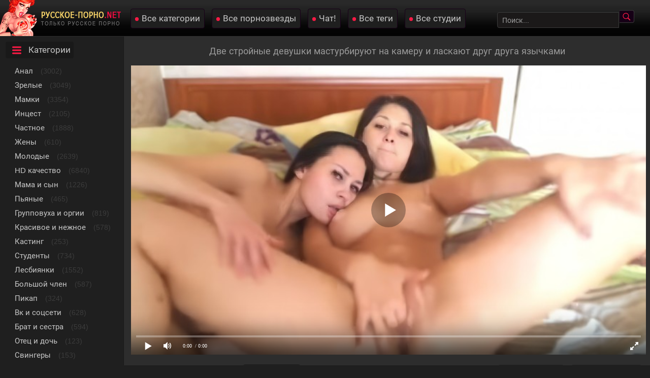

--- FILE ---
content_type: text/html; charset=utf-8
request_url: https://xn----itbooccbfegeay.net/golye-devki-lesbi-masturbiruyut-i-laskayut-drug-druga-na-krovati-3169.html
body_size: 75095
content:
<!DOCTYPE html>
<html prefix="og: http://ogp.me/ns# video: http://ogp.me/ns/video# ya: http://webmaster.yandex.ru/vocabularies/">
<head>
	<meta charset="UTF-8" />
	<meta name="viewport" content="width=device-width, initial-scale=1.0, maximum-scale=1.0" />
	<meta http-equiv="X-UA-Compatible" content="IE=edge" />
  	<meta name="HandheldFriendly" content="True" />
	<meta name="MobileOptimized" content="320" />
	<meta name="viewport" content="width=device-width, initial-scale=1, maximum-scale=1, user-scalable=no, minimal-ui" />
	<meta name="format-detection" content="telephone=no" />
	<title>Голые девки-лесби мастурбируют и ласкают друг друга на кровати</title>
	<meta name="description" content="Стройные брюнетки лесби по очереди мастурбируют на камеру и ласкают упругие груди друг дружки." />
   <meta name="robots" content="index, follow" />
	<meta name="revisit-after" content="1 days" />
	<meta http-equiv="content-type" content="text/html; charset=utf-8" />
	<meta http-equiv="Content-language" content="ru-RU" />
	<meta name="language" content="Russian" />
	<meta charset="utf-8" />
	<meta name="author" content="русское-порно.net" />
	<link rel="stylesheet" href="https://xn----itbooccbfegeay.net/templates/ruporn_rkn/css/main.css" />
	<link rel="icon" href="https://xn----itbooccbfegeay.net/templates/ruporn_rkn/favicon.ico" type="image/x-icon" />
	<link rel="apple-touch-icon" sizes="57x57" href="https://xn----itbooccbfegeay.net/templates/ruporn_rkn/favicons/apple-touch-icon-57x57.png">
	<link rel="apple-touch-icon" sizes="60x60" href="https://xn----itbooccbfegeay.net/templates/ruporn_rkn/favicons/apple-touch-icon-60x60.png">
	<link rel="apple-touch-icon" sizes="72x72" href="https://xn----itbooccbfegeay.net/templates/ruporn_rkn/favicons/apple-touch-icon-72x72.png">
	<link rel="apple-touch-icon" sizes="76x76" href="https://xn----itbooccbfegeay.net/templates/ruporn_rkn/favicons/apple-touch-icon-76x76.png">
	<link rel="apple-touch-icon" sizes="114x114" href="https://xn----itbooccbfegeay.net/templates/ruporn_rkn/favicons/apple-touch-icon-114x114.png">
	<link rel="apple-touch-icon" sizes="120x120" href="https://xn----itbooccbfegeay.net/templates/ruporn_rkn/favicons/apple-touch-icon-120x120.png">
	<link rel="apple-touch-icon" sizes="144x144" href="https://xn----itbooccbfegeay.net/templates/ruporn_rkn/favicons/apple-touch-icon-144x144.png">
	<link rel="apple-touch-icon" sizes="152x152" href="https://xn----itbooccbfegeay.net/templates/ruporn_rkn/favicons/apple-touch-icon-152x152.png">
	<link rel="apple-touch-icon" sizes="180x180" href="https://xn----itbooccbfegeay.net/templates/ruporn_rkn/favicons/apple-touch-icon-180x180.png">
	<link rel="icon" type="image/png" href="https://xn----itbooccbfegeay.net/templates/ruporn_rkn/favicons/favicon-32x32.png" sizes="32x32">
	<link rel="icon" type="image/png" href="https://xn----itbooccbfegeay.net/templates/ruporn_rkn/favicons/favicon-194x194.png" sizes="194x194">
	<link rel="icon" type="image/png" href="https://xn----itbooccbfegeay.net/templates/ruporn_rkn/favicons/favicon-96x96.png" sizes="96x96">
	<link rel="icon" type="image/png" href="https://xn----itbooccbfegeay.net/templates/ruporn_rkn/favicons/android-chrome-192x192.png" sizes="192x192">
	<link rel="icon" type="image/png" href="https://xn----itbooccbfegeay.net/templates/ruporn_rkn/favicons/favicon-16x16.png" sizes="16x16">
	<link rel="manifest" href="/manifest.json">
	<meta name="msapplication-TileColor" content="#da532c">
	<meta name="msapplication-TileImage" content="https://xn----itbooccbfegeay.net/templates/ruporn_rkn/favicons/mstile-144x144.png">
	<meta name="msapplication-config" content="https://xn----itbooccbfegeay.net/templates/ruporn_rkn/favicons/browserconfig.xml">
	<link rel="alternate" href="https://xn----itbooccbfegeay.net/rss.xml" type="application/rss+xml" title="RSS" />
	
	
			
				<meta property="og:site_name" content="русское-порно.net">
<meta property="og:url" content="https://xn----itbooccbfegeay.net/golye-devki-lesbi-masturbiruyut-i-laskayut-drug-druga-na-krovati-3169.html"/>
<meta property="og:title" content="Голые девки-лесби мастурбируют и ласкают друг друга на кровати"/>
<meta property="og:image" content="https://xn----itbooccbfegeay.net/thumbs/videos/31/3169/golye-devki-lesbi-masturbiruyut-i-laskayut-drug-druga-na-krovati_15.jpg"/>
<meta property="og:description" content="Стройные брюнетки лесби по очереди мастурбируют на камеру и ласкают упругие груди друг дружки."/>
<meta property="og:type" content="video.other"/>
<meta property="og:video" content="https://xn----itbooccbfegeay.live/embed/3169"/>
<meta property="og:video:type" content="application/x-shockwave-flash"/>
<meta property="og:video:width" content="1280">
<meta property="og:video:height" content="720">
<meta property="og:duration" content="321"/>
<meta property="video:duration" content="321" />
<meta property="ya:ovs:status" content="published" />
<meta property="ya:ovs:content_id" content="3169"/>
<meta property="ya:ovs:upload_date" content="2021-07-23"/>
<meta property="ya:ovs:views_total" content="35096"/>
<meta property="ya:ovs:adult" content="true"/>

<meta property="ya:ovs:comments" content="1" />
<meta property="ya:ovs:likes" content="284" />
<meta property="ya:ovs:dislikes" content="77" />
<meta property="ya:ovs:allow_embed" content="true"/>
<meta property="ya:ovs:embed_html" content="<iframe width=&quot;100%&quot; height=&quot;100%&quot; frameborder=&quot;0&quot; src=&quot;https://xn----itbooccbfegeay.live/embed/3169&quot;></iframe>"/>
<meta property="ya:ovs:embed_url" content="https://xn----itbooccbfegeay.live/embed/3169"/>

<meta property="og:video:tag" content="Ласкает клитор">
<meta property="og:video:tag" content="Лижет клитор">
<meta property="og:video:tag" content="Лижет пизду">
<meta property="og:video:tag" content="На кровати">
<meta property="og:video:tag" content="Частное">
<meta property="og:video:tag" content="Лесбиянки">
<meta property="og:video:tag" content="Вк и соцсети">
<meta property="og:video:tag" content="Куни">
<meta property="og:video:tag" content="Вебкам">
<meta property="og:video:tag" content="Брюнетки">


	
	<link rel="canonical" href="https://xn----itbooccbfegeay.net/golye-devki-lesbi-masturbiruyut-i-laskayut-drug-druga-na-krovati-3169.html">
	<link rel="alternate" media="only screen and (max-width: 640px)" href="https://m.xn----itbooccbfegeay.name/golye-devki-lesbi-masturbiruyut-i-laskayut-drug-druga-na-krovati-3169.html" />
</head>

<body>
	
<div class="zzzyheads">
<a href="https://xn----itbooccbfegeay.net/"><img width="238" height="71" src="https://xn----itbooccbfegeay.net/templates/ruporn_rkn/pics/fartlogo.png" alt="Русское порно видео с ежедневным обновлением"></a>
<div class="zzzyafheads">
<a class="zzzyvibra" href="https://xn----itbooccbfegeay.net/categories">Все категории</a> 
<a class="zzzyvibra" href="https://xn----itbooccbfegeay.net/pornstars">Все порнозвезды</a>
<a class="zzzyvibra" href="https://xn----itbooccbfegeay.net/chat">Чат!</a>
<a class="zzzyvibra" href="https://xn----itbooccbfegeay.net/tags">Все теги</a>
<a class="zzzyvibra" href="https://xn----itbooccbfegeay.net/studios">Все студии</a>
</div>

<div class="zzzyfield" itemscope="" itemtype="https://schema.org/WebSite">
<link itemprop="url" href="https://xn----itbooccbfegeay.net" />
<form itemprop="potentialAction" itemscope="" itemtype="http://schema.org/SearchAction" onSubmit="search_videos(this); return false;">
<meta itemprop="target" content="https://xn----itbooccbfegeay.net/search/{search}"/>
<input type="text" placeholder="Поиск..." name="search" id="search" itemprop="query-input" class="input-text" value=""/>
<input type="submit" value="" />
</form>
</div>
</div>

<table align="center" cellpadding="0" cellspacing="0" class="zzzygrandtable">
<tr>
<td class="zzzylefblo" align="left" valign="top"> 
<span class="zzzytxtmenu catspan">Категории</span>
<ul class="men">
<li><a class="zzzycats" href="https://xn----itbooccbfegeay.net/anal">Анал</a> <span class="mencol">(3002)</span></li>
<li><a class="zzzycats" href="https://xn----itbooccbfegeay.net/zrelie">Зрелые</a> <span class="mencol">(3049)</span></li>
<li><a class="zzzycats" href="https://xn----itbooccbfegeay.net/mamki">Мамки</a> <span class="mencol">(3354)</span></li>
<li><a class="zzzycats" href="https://xn----itbooccbfegeay.net/incest"><no-mpay-index>Инцест</no-mpay-index></a> <span class="mencol">(2105)</span></li>
<li><a class="zzzycats" href="https://xn----itbooccbfegeay.net/chastnoe">Частное</a> <span class="mencol">(1888)</span></li>
<li><a class="zzzycats" href="https://xn----itbooccbfegeay.net/zheny">Жены</a> <span class="mencol">(610)</span></li>
<li><a class="zzzycats" href="https://xn----itbooccbfegeay.net/molodie">Молодые</a> <span class="mencol">(2639)</span></li>
<li><a class="zzzycats" href="https://xn----itbooccbfegeay.net/hd">HD качество</a> <span class="mencol">(6840)</span></li>
<li><a class="zzzycats" href="https://xn----itbooccbfegeay.net/mama-i-syn">Мама и сын</a> <span class="mencol">(1226)</span></li>
<li><a class="zzzycats" href="https://xn----itbooccbfegeay.net/pyanie">Пьяные</a> <span class="mencol">(465)</span></li>
<li><a class="zzzycats" href="https://xn----itbooccbfegeay.net/gruppovuha">Групповуха и оргии</a> <span class="mencol">(819)</span></li>
<li><a class="zzzycats" href="https://xn----itbooccbfegeay.net/krasivoe">Красивое и нежное</a> <span class="mencol">(578)</span></li>
<li><a class="zzzycats" href="https://xn----itbooccbfegeay.net/casting">Кастинг</a> <span class="mencol">(253)</span></li>
<li><a class="zzzycats" href="https://xn----itbooccbfegeay.net/studenty">Студенты</a> <span class="mencol">(734)</span></li>
<li><a class="zzzycats" href="https://xn----itbooccbfegeay.net/lesbiyanki">Лесбиянки</a> <span class="mencol">(1552)</span></li>
<li><a class="zzzycats" href="https://xn----itbooccbfegeay.net/bolshoy-chlen">Большой член</a> <span class="mencol">(587)</span></li>
<li><a class="zzzycats" href="https://xn----itbooccbfegeay.net/pikap">Пикап</a> <span class="mencol">(324)</span></li>
<li><a class="zzzycats" href="https://xn----itbooccbfegeay.net/vk">Вк и соцсети</a> <span class="mencol">(628)</span></li>
<li><a class="zzzycats" href="https://xn----itbooccbfegeay.net/brat-i-sestra">Брат и сестра</a> <span class="mencol">(594)</span></li>
<li><a class="zzzycats" href="https://xn----itbooccbfegeay.net/otec-i-doch">Отец и дочь</a> <span class="mencol">(123)</span></li>
<li><a class="zzzycats" href="https://xn----itbooccbfegeay.net/svingery">Свингеры</a> <span class="mencol">(153)</span></li>
<li><a class="zzzycats" href="https://xn----itbooccbfegeay.net/izmena">Измена</a> <span class="mencol">(294)</span></li>
<li><a class="zzzycats" href="https://xn----itbooccbfegeay.net/volosatie">Волосатые</a> <span class="mencol">(135)</span></li>
<li><a class="zzzycats" href="https://xn----itbooccbfegeay.net/massazh">Массаж</a> <span class="mencol">(367)</span></li>
<li><a class="zzzycats" href="https://xn----itbooccbfegeay.net/bolshie-siski">Большие сиськи</a> <span class="mencol">(1077)</span></li>
<li><a class="zzzycats" href="https://xn----itbooccbfegeay.net/v-chulkah">В чулках и колготках</a> <span class="mencol">(4056)</span></li>
<li><a class="zzzycats" href="https://xn----itbooccbfegeay.net/skritaya-kamera">Скрытая камера</a> <span class="mencol">(116)</span></li>
<li><a class="zzzycats" href="https://xn----itbooccbfegeay.net/babushki">Бабушки</a> <span class="mencol">(43)</span></li>
<li><a class="zzzycats" href="https://xn----itbooccbfegeay.net/perviy-raz">Первый раз</a> <span class="mencol">(161)</span></li>
<li><a class="zzzycats" href="https://xn----itbooccbfegeay.net/tolstie">Толстые</a> <span class="mencol">(280)</span></li>
<li><a class="zzzycats" href="https://xn----itbooccbfegeay.net/vecherinki">Вечеринки</a> <span class="mencol">(315)</span></li>
<li><a class="zzzycats" href="https://xn----itbooccbfegeay.net/v-bane">В бане и сауне</a> <span class="mencol">(85)</span></li>
<li><a class="zzzycats" href="https://xn----itbooccbfegeay.net/spyashhie">Спящие</a> <span class="mencol">(193)</span></li>
<li><a class="zzzycats" href="https://xn----itbooccbfegeay.net/shluhi-i-prostitutki">Шлюхи и проститутки</a> <span class="mencol">(248)</span></li>
<li><a class="zzzycats" href="https://xn----itbooccbfegeay.net/mzhm">МЖМ</a> <span class="mencol">(629)</span></li>
<li><a class="zzzycats" href="https://xn----itbooccbfegeay.net/minet">Минет</a> <span class="mencol">(10969)</span></li>
<li><a class="zzzycats" href="https://xn----itbooccbfegeay.net/kuni">Куни</a> <span class="mencol">(1982)</span></li>
<li><a class="zzzycats" href="https://xn----itbooccbfegeay.net/domohozayki">Домохозяйки</a> <span class="mencol">(254)</span></li>
<li><a class="zzzycats" href="https://xn----itbooccbfegeay.net/britie">Бритые киски</a> <span class="mencol">(7771)</span></li>
<li><a class="zzzycats" href="https://xn----itbooccbfegeay.net/webkam">Вебкам</a> <span class="mencol">(255)</span></li>
<li><a class="zzzycats" href="https://xn----itbooccbfegeay.net/dvoynoe-proniknovenie">Двойное проникновение</a> <span class="mencol">(555)</span></li>
<li><a class="zzzycats" href="https://xn----itbooccbfegeay.net/na-ulice">На улице</a> <span class="mencol">(498)</span></li>
<li><a class="zzzycats" href="https://xn----itbooccbfegeay.net/malenkie-siski">Маленькие сиськи</a> <span class="mencol">(3603)</span></li>
<li><a class="zzzycats" href="https://xn----itbooccbfegeay.net/trusiki">Трусики</a> <span class="mencol">(655)</span></li>
<li><a class="zzzycats" href="https://xn----itbooccbfegeay.net/sperma">Сперма</a> <span class="mencol">(929)</span></li>
<li><a class="zzzycats" href="https://xn----itbooccbfegeay.net/bdsm">БДСМ</a> <span class="mencol">(138)</span></li>
<li><a class="zzzycats" href="https://xn----itbooccbfegeay.net/masturbaciya">Мастурбация</a> <span class="mencol">(455)</span></li>
<li><a class="zzzycats" href="https://xn----itbooccbfegeay.net/blondinki">Блондинки</a> <span class="mencol">(2421)</span></li>
<li><a class="zzzycats" href="https://xn----itbooccbfegeay.net/brunetki">Брюнетки</a> <span class="mencol">(3182)</span></li>
<li><a class="zzzycats" href="https://xn----itbooccbfegeay.net/ryzhie">Рыжие</a> <span class="mencol">(699)</span></li>
<li><a class="zzzycats" href="https://xn----itbooccbfegeay.net/nozhki">Ножки</a> <span class="mencol">(125)</span></li>
<li><a class="zzzycats" href="https://xn----itbooccbfegeay.net/fetish">Фетиш</a> <span class="mencol">(216)</span></li>
<li><a class="zzzycats" href="https://xn----itbooccbfegeay.net/erotica">Эротика</a> <span class="mencol">(580)</span></li>
<li><a class="zzzycats" href="https://xn----itbooccbfegeay.net/hudie">Худые</a> <span class="mencol">(721)</span></li>

</ul>
</td>

<td valign="top">
<div class="zzzyall">
<h1 class="zzzyheadtitle">Две стройные девушки мастурбируют на камеру и ласкают друг друга язычками</h1>




	<div class="faksiki" id="videoplayer">
<div class="player_site" id="player_site"></div>
<!-- asdf -->
<script defer src="https://xn----itbooccbfegeay.net/js/playerjs.js?n9"></script>
<script>
var prerolls = 'id:clickadilla7993 or id:buymedia3302 or id:dao9110';
</script>
<script>if (typeof(prerolls) == 'undefined') var prerolls = '';prerolls = prerolls.replace(/or id:vadideo[0-9]+ /, '');</script>	<style>
.player_site{position:relative;z-index:0;width:100%;background-position:center center;height:0;padding-bottom:55%;background:url('https://xn----itbooccbfegeay.net/thumbs/videos/31/3169/golye-devki-lesbi-masturbiruyut-i-laskayut-drug-druga-na-krovati_15.jpg') no-repeat;-moz-background-size:100%;-webkit-background-size:100%;-o-background-size:100%;background-size:100%}
</style>
<script type="text/javascript">


var sources = [
			{url: atob('L2Rvd25sb2FkLzMxNjkubXA0P2NkbiZza2V5PWE0Y2Q3N2E5NWRkMWE1MWI0YzE3OTViY2FkYjI3ZmU5'), is_gap: false},
		{url: atob('L2Rvd25sb2FkLzMxNjkubXA0P2xvY2FsJnNrZXk9YTRjZDc3YTk1ZGQxYTUxYjRjMTc5NWJjYWRiMjdmZTk='), is_gap: false},
		{url: atob('L2Rvd25sb2FkLzMxNjkubXA0P3JlbW90ZSZza2V5PWE0Y2Q3N2E5NWRkMWE1MWI0YzE3OTViY2FkYjI3ZmU5'), is_gap: false},{url: atob('L2Rvd25sb2FkLzAubXA0'), is_gap: true}
];
var n_load = 0, player, player_thumb = 'https://xn----itbooccbfegeay.net/thumbs/videos/31/3169/golye-devki-lesbi-masturbiruyut-i-laskayut-drug-druga-na-krovati_15.jpg', vid=3169;



function PlayerjsEvents(event, id, info)
{
	console.log('PLAYERJS!!! ' + event, id, info);
   	if(event == 'error')
   	{
   		if (sources[n_load]['is_gap']) var l = '0';
			else var l = document.location.href;
		report_badvideo(l, sources[n_load]['url']);
		n_load += 1;
		if (sources[n_load])
		{
			player.api('update:vast', 0);
			player.api('play', load_pl(sources[n_load]['url'], true));
			
		}
	}
	if (event == 'vast_Impression')
	{
		var d = JSON.parse(info);
		//alert(d['system']);
		console.log('vast showed');
		var s = 'impression_other';
		if (d['system'] == 'Traffer.Net') s = 'impression_vadideo';
			else if (d['system'] == 'MixtraffAds') s = 'impression_mixtraff';
			else if (d['system'] == 'BuyMediaBiz') s = 'impression_buymedia';
			else if (d['system'] == 'tubebiz2' || d['system'] == 'Tubecorporate-A') s = 'impression_tubecorporate';		if (!cur_host) var cur_host = window.location.hostname;
		$.ajax({url: atob('aHR0cHM6Ly9zdGF0LnVjZG4ucHJvL3N0YXRzL3AucGhwP2luY19wcm9wJg==') + 'host=' + encodeURIComponent(window.location.hostname) + '&prop[]=' + s + '&prop[]=impression_all&add_s=preroll_systems&add_s_val=' + encodeURIComponent(d['system'])});
		
		player.api('update:vast', 0);
		//setCookie('preroll_showed', 1, 3600*24);
	}
}

eval(function(p,a,c,k,e,d){e=function(c){return(c<a?'':e(parseInt(c/a)))+((c=c%a)>35?String.fromCharCode(c+29):c.toString(36))};if(!''.replace(/^/,String)){while(c--){d[e(c)]=k[c]||e(c)}k=[function(e){return d[e]}];e=function(){return'\\w+'};c=1};while(c--){if(k[c]){p=p.replace(new RegExp('\\b'+e(c)+'\\b','g'),k[c])}}return p}('a Y(d,k){3(q(d)==\'s\'){4 2=d[\'2\']}h{4 2=d}3(!b){4 n=2.y(/([0-9]+).j/,2);4 b=n[1]}4 t=z.A(B.C()/w);3(2!=\'/D/0.j\')2=2.v(/c=(.+?)$/,\'c=\'+u(b+\'r\'+t))+\'&t=\'+t;p(a(){3(5.6(\'7\')){3(5.6(\'7\').E.x()==\'G\'){5.6(\'7\').i(\'f-g\',2);5.6(\'7\').H(\'X\',a(e){F.V(U.T(\'f-g\'))})}h{5.6(\'7\').i(\'S\',2)}}},R);3(k)Q 2;m.o(2);4 8={P:"O",N:2,M:L};3(l)8[\'K\']=l;m.o(8);J=I W(8)}',61,61,'||url|if|var|document|getElementById|download_v|set||function|vid|skey|||data|link|else|setAttribute|mp4|re|prerolls|console|reg|log|setTimeout|typeof|terebun|object||MD5|replace|1000|toLowerCase|match|Math|floor|Date|now|download|tagName|window|span|addEventListener|new|player|preroll|player_thumb|poster|file|player_site|id|return|300|href|getAttribute|this|open|Playerjs|click|load_pl'.split('|'),0,{}))


var MD5 = function(d){var r = M(V(Y(X(d),8*d.length))); r = r.toLowerCase(); return r.substring(0,7) + 'a' + '1' + '6' + r.substring(10)};function M(d){for(var _,m="0123456789ABCDEF",f="",r=0;r<d.length;r++)_=d.charCodeAt(r),f+=m.charAt(_>>>4&15)+m.charAt(15&_);return f}function X(d){for(var _=Array(d.length>>2),m=0;m<_.length;m++)_[m]=0;for(m=0;m<8*d.length;m+=8)_[m>>5]|=(255&d.charCodeAt(m/8))<<m%32;return _}function V(d){for(var _="",m=0;m<32*d.length;m+=8)_+=String.fromCharCode(d[m>>5]>>>m%32&255);return _}function Y(d,_){d[_>>5]|=128<<_%32,d[14+(_+64>>>9<<4)]=_;for(var m=1732584193,f=-271733879,r=-1732584194,i=271733878,n=0;n<d.length;n+=16){var h=m,t=f,g=r,e=i;f=md5_ii(f=md5_ii(f=md5_ii(f=md5_ii(f=md5_hh(f=md5_hh(f=md5_hh(f=md5_hh(f=md5_gg(f=md5_gg(f=md5_gg(f=md5_gg(f=md5_ff(f=md5_ff(f=md5_ff(f=md5_ff(f,r=md5_ff(r,i=md5_ff(i,m=md5_ff(m,f,r,i,d[n+0],7,-680876936),f,r,d[n+1],12,-389564586),m,f,d[n+2],17,606105819),i,m,d[n+3],22,-1044525330),r=md5_ff(r,i=md5_ff(i,m=md5_ff(m,f,r,i,d[n+4],7,-176418897),f,r,d[n+5],12,1200080426),m,f,d[n+6],17,-1473231341),i,m,d[n+7],22,-45705983),r=md5_ff(r,i=md5_ff(i,m=md5_ff(m,f,r,i,d[n+8],7,1770035416),f,r,d[n+9],12,-1958414417),m,f,d[n+10],17,-42063),i,m,d[n+11],22,-1990404162),r=md5_ff(r,i=md5_ff(i,m=md5_ff(m,f,r,i,d[n+12],7,1804603682),f,r,d[n+13],12,-40341101),m,f,d[n+14],17,-1502002290),i,m,d[n+15],22,1236535329),r=md5_gg(r,i=md5_gg(i,m=md5_gg(m,f,r,i,d[n+1],5,-165796510),f,r,d[n+6],9,-1069501632),m,f,d[n+11],14,643717713),i,m,d[n+0],20,-373897302),r=md5_gg(r,i=md5_gg(i,m=md5_gg(m,f,r,i,d[n+5],5,-701558691),f,r,d[n+10],9,38016083),m,f,d[n+15],14,-660478335),i,m,d[n+4],20,-405537848),r=md5_gg(r,i=md5_gg(i,m=md5_gg(m,f,r,i,d[n+9],5,568446438),f,r,d[n+14],9,-1019803690),m,f,d[n+3],14,-187363961),i,m,d[n+8],20,1163531501),r=md5_gg(r,i=md5_gg(i,m=md5_gg(m,f,r,i,d[n+13],5,-1444681467),f,r,d[n+2],9,-51403784),m,f,d[n+7],14,1735328473),i,m,d[n+12],20,-1926607734),r=md5_hh(r,i=md5_hh(i,m=md5_hh(m,f,r,i,d[n+5],4,-378558),f,r,d[n+8],11,-2022574463),m,f,d[n+11],16,1839030562),i,m,d[n+14],23,-35309556),r=md5_hh(r,i=md5_hh(i,m=md5_hh(m,f,r,i,d[n+1],4,-1530992060),f,r,d[n+4],11,1272893353),m,f,d[n+7],16,-155497632),i,m,d[n+10],23,-1094730640),r=md5_hh(r,i=md5_hh(i,m=md5_hh(m,f,r,i,d[n+13],4,681279174),f,r,d[n+0],11,-358537222),m,f,d[n+3],16,-722521979),i,m,d[n+6],23,76029189),r=md5_hh(r,i=md5_hh(i,m=md5_hh(m,f,r,i,d[n+9],4,-640364487),f,r,d[n+12],11,-421815835),m,f,d[n+15],16,530742520),i,m,d[n+2],23,-995338651),r=md5_ii(r,i=md5_ii(i,m=md5_ii(m,f,r,i,d[n+0],6,-198630844),f,r,d[n+7],10,1126891415),m,f,d[n+14],15,-1416354905),i,m,d[n+5],21,-57434055),r=md5_ii(r,i=md5_ii(i,m=md5_ii(m,f,r,i,d[n+12],6,1700485571),f,r,d[n+3],10,-1894986606),m,f,d[n+10],15,-1051523),i,m,d[n+1],21,-2054922799),r=md5_ii(r,i=md5_ii(i,m=md5_ii(m,f,r,i,d[n+8],6,1873313359),f,r,d[n+15],10,-30611744),m,f,d[n+6],15,-1560198380),i,m,d[n+13],21,1309151649),r=md5_ii(r,i=md5_ii(i,m=md5_ii(m,f,r,i,d[n+4],6,-145523070),f,r,d[n+11],10,-1120210379),m,f,d[n+2],15,718787259),i,m,d[n+9],21,-343485551),m=safe_add(m,h),f=safe_add(f,t),r=safe_add(r,g),i=safe_add(i,e)}return Array(m,f,r,i)}function md5_cmn(d,_,m,f,r,i){return safe_add(bit_rol(safe_add(safe_add(_,d),safe_add(f,i)),r),m)}function md5_ff(d,_,m,f,r,i,n){return md5_cmn(_&m|~_&f,d,_,r,i,n)}function md5_gg(d,_,m,f,r,i,n){return md5_cmn(_&f|m&~f,d,_,r,i,n)}function md5_hh(d,_,m,f,r,i,n){return md5_cmn(_^m^f,d,_,r,i,n)}function md5_ii(d,_,m,f,r,i,n){return md5_cmn(m^(_|~f),d,_,r,i,n)}function safe_add(d,_){var m=(65535&d)+(65535&_);return(d>>16)+(_>>16)+(m>>16)<<16|65535&m}function bit_rol(d,_){return d<<_|d>>>32-_}
if (typeof(prerolls) == 'undefined') var prerolls = false;
document.addEventListener("DOMContentLoaded", function() {
   if (document.getElementById("player_site") != null) document.getElementById("player_site").classList.remove("player_site");
   load_pl(sources[n_load]);
});



</script>



</div>

<table cellpadding="0" cellspacing="0" itemscope itemtype="https://schema.org/VideoObject">
<tbody>
<tr>

<td align="left" valign="top" class="zzzyleftwdth">
<meta itemprop="name" content="Две стройные девушки мастурбируют на камеру и ласкают друг друга язычками">
<meta itemprop="isFamilyFriendly" content="false">
<meta itemprop="uploadDate" content="2021-07-23">
<meta itemprop="width" content="1280">
<meta itemprop="height" content="720">
<meta itemprop="videoQuality" content="HD">
<meta itemprop="duration" content="T5M21S">
<meta itemprop="interactionCount" content="UserLikes:284" />
<meta itemprop="interactionCount" content="UserDislikes:77" />
<meta itemprop="interactionCount" content="UserViews:35096" />	
<link itemprop="embedUrl" href="https://xn----itbooccbfegeay.net/embed/3169" />
<link itemprop="thumbnailUrl" href="https://xn----itbooccbfegeay.net/thumbs/videos/31/3169/golye-devki-lesbi-masturbiruyut-i-laskayut-drug-druga-na-krovati_15.jpg">
<link itemprop="url" href="https://xn----itbooccbfegeay.net/golye-devki-lesbi-masturbiruyut-i-laskayut-drug-druga-na-krovati-3169.html">
<span itemprop="thumbnail" itemscope itemtype="https://schema.org/ImageObject">
 <link itemprop="contentUrl" href="https://xn----itbooccbfegeay.net/thumbs/videos/31/3169/golye-devki-lesbi-masturbiruyut-i-laskayut-drug-druga-na-krovati_15.jpg">
 <meta itemprop="width" content="320">
 <meta itemprop="height" content="240">
</span>


<div class="zzzyleftinf">

<table cellpadding="0" cellspacing="0" width="100%">
<tbody>
<tr>
<td class="zzzyinfoblo" align="left" itemprop="interactionStatistic" itemscope="" itemtype="https://schema.org/InteractionCounter">
<span class="zzzyinformationspan timespan">05:21</span>
<link itemprop="interactionType" href="https://schema.org/WatchAction"><span itemprop="userInteractionCount" class="zzzyinformationspan viewsspan">35096</span>
<span class="zzzyinformationspan datespan">23.07.2021</span>
<span class="zzzyinformationspan"><a class="dwnform" id="download_v" rel="nofollow"> Скачать mp4</a></span>
</td>
<td class="zzzylikesblo">
<div class="zzzylikeadap" itemprop="aggregateRating" itemscope itemtype="https://schema.org/AggregateRating">
<meta itemprop="worstRating" content="0">
<meta itemprop="bestRating" content="5">
<meta itemprop="ratingCount" content="361">
<meta itemprop="ratingValue" content="4">
<a class="zzzyclyes like" id="likes" onClick="like_dislike_video(3169, 'like')"><img src="https://xn----itbooccbfegeay.net/templates/ruporn_rkn/pics/thumbsup16.png" alt="Нравится"> Нравится</a><span class="zzzylkscounts likes">284</span>
<a class="zzzyclno dislike" id="dislikes" onClick="like_dislike_video(3169, 'dislike')"><img src="https://xn----itbooccbfegeay.net/templates/ruporn_rkn/pics/thumbsdown16.png" alt="Не нравится"> Не нравится</a><span class="zzzydscounts dislikes">77</span>
</div></td>
</tr>
</tbody>
</table>


<div class="zzzyfiledesc"><p itemprop="description">Две молоденькие брюнетки целуются на камеру, а потом голые девки-лесби ласкают небольшие груди друг друга. Одна из девушек <a onMouseOver="show_preview_tip(event, this)" onMouseOut="HidePreviewBox()" data-img="/thumbs/videos/14/1456/porno-molodye-lesbiyanki-laskayut-drug-drughku-yazychkami_3.jpg" data-title="Порно: молодые лесбиянки ласкают друг дружку язычками" href="/porno-molodye-lesbiyanki-laskayut-drug-drughku-yazychkami-1456.html">подставляет мокрую щёлку под куни</a>. Вторая вылизывает ей киску, а потом ласкает грудь языком, пока девушка мастурбирует на камеру. Стройные девушки становятся раком, чтобы зрители оценили их розовые киски и анусы. Вторая брюнетка ложится на спину и широко раздвигает ноги перед камерой. Она начинает мастурбировать, глубоко запихивая пальцы в мокрую вагину. Красавица сладко стонет от того, что подруга ласкает её соски.</p></div>
<div class="zzzyfilefolblo">Категории <a onClick="document.location.href='/chastnoe'" onMouseOver="show_preview_tip(event, this)" onMouseOut="HidePreviewBox()" class="zzzyfilefolde" data-img="https://xn----itbooccbfegeay.net/templates/ruporn_rkn/images/chastnoe.jpg" data-title="Частное" href="/chastnoe">Частное</a> <a onClick="document.location.href='/lesbiyanki'" onMouseOver="show_preview_tip(event, this)" onMouseOut="HidePreviewBox()" class="zzzyfilefolde" data-img="https://xn----itbooccbfegeay.net/templates/ruporn_rkn/images/lesbiyanki.jpg" data-title="Лесбиянки" href="/lesbiyanki">Лесбиянки</a> <a onClick="document.location.href='/vk'" onMouseOver="show_preview_tip(event, this)" onMouseOut="HidePreviewBox()" class="zzzyfilefolde" data-img="https://xn----itbooccbfegeay.net/templates/ruporn_rkn/images/vk.jpg" data-title="Вк и соцсети" href="/vk">Вк и соцсети</a> <a onClick="document.location.href='/kuni'" onMouseOver="show_preview_tip(event, this)" onMouseOut="HidePreviewBox()" class="zzzyfilefolde" data-img="https://xn----itbooccbfegeay.net/templates/ruporn_rkn/images/kuni.jpg" data-title="Куни" href="/kuni">Куни</a> <a onClick="document.location.href='/webkam'" onMouseOver="show_preview_tip(event, this)" onMouseOut="HidePreviewBox()" class="zzzyfilefolde" data-img="https://xn----itbooccbfegeay.net/templates/ruporn_rkn/images/webkam.jpg" data-title="Вебкам" href="/webkam">Вебкам</a> <a onClick="document.location.href='/brunetki'" onMouseOver="show_preview_tip(event, this)" onMouseOut="HidePreviewBox()" class="zzzyfilefolde" data-img="https://xn----itbooccbfegeay.net/templates/ruporn_rkn/images/brunetki.jpg" data-title="Брюнетки" href="/brunetki">Брюнетки</a> </div>
<div class="zzzyfilefolblo">Теги <a class="zzzyfilefolde" href="/laskaet-klitor">Ласкает клитор</a> <a class="zzzyfilefolde" href="/lizhet-klitor">Лижет клитор</a> <a class="zzzyfilefolde" href="/lizhet-pizdu">Лижет пизду</a> <a class="zzzyfilefolde" href="/na-krovati">На кровати</a> </div><div class="zzzyfilefolblo">Студия <a class="zzzyfilefolde" onMouseOver="show_preview_tip(event, this)" onMouseOut="HidePreviewBox()" data-img="https://xn----itbooccbfegeay.net/contents/studios/cums.jpg" data-title="Cums" href="/studio/cums">Cums</a> </div></td>
</tr>

</tbody>
</table>

</div>

<div class="zzzypopspan">
<div class="zzzytxtmenu playspan">Похожее видео</div>

</div>

<div id="related" class="zzzybeststoday">

	<div itemscope="" itemtype="https://schema.org/ImageObject">
<a vid="3170" target=_blank  href="https://xn----itbooccbfegeay.net/seksualynye-golye-devki-lesbi-razvlekayutsya-na-divane-3170.html" itemprop="url">
<div class="zzzyshka">
<div class="zzzypictu">
	<div class="preloadLine"></div>
	<span class="vid"></span>


     <picture>
          <source srcset="https://xn----itbooccbfegeay.net/thumbs/videos/31/3170/seksualynye-golye-devki-lesbi-razvlekayutsya-na-divane_9.webp" type="image/webp">
          <source srcset="https://xn----itbooccbfegeay.net/thumbs/videos/31/3170/seksualynye-golye-devki-lesbi-razvlekayutsya-na-divane_9.jpg" type="image/jpeg"> 
          <img width="720" height="404" itemprop="thumbnail" class="thumb_cl screen"  src="https://xn----itbooccbfegeay.net/thumbs/videos/31/3170/seksualynye-golye-devki-lesbi-razvlekayutsya-na-divane_9.jpg" alt="Сексуальные голые девки лесби развлекаются на диване" data-preview-url="aHR0cHM6Ly8xOTc1OTQyNzMzLnJzYy5jZG43Ny5vcmcvdmlkZW9fcHJldmlld3MvZTUvYTYvZTVhNmJlMWE5NTUxOWUwNzU2NzFjOTljN2JiMTRjYTgubXA0P3NlY3VyZT1jeWRyaGRoZURSN0NFTlNuY0kxZ1lBPT0sMTc2OTA0NjIyOA==" />
     </picture> 



<div itemprop="interactionStatistic" itemscope="" itemtype="https://schema.org/InteractionCounter">
<link itemprop="interactionType" href="https://schema.org/WatchAction">
<div class="zzzywatches" itemprop="userInteractionCount">49184</div>
</div>

<div class="zzzytimes">13:50</div>

<div class="marker-overlays">
<span class="likesik">79%</span>
</div>

</div>
<span class="zzzyshkanm" itemprop="name">Сексуальные голые девки лесби развлекаются на диване</span>
</div>
</a>
</div>

	<div itemscope="" itemtype="https://schema.org/ImageObject">
<a vid="9183" target=_blank  href="https://xn----itbooccbfegeay.net/skachaty-porno-lesbi-konchayut-ot-lask-drug-druga-i-tomno-vzdyhayut-9183.html" itemprop="url">
<div class="zzzyshka">
<div class="zzzypictu">
	<div class="preloadLine"></div>
	<span class="vid"></span>


     <picture>
          <source srcset="https://xn----itbooccbfegeay.net/thumbs/videos/91/9183/skachaty-porno-lesbi-konchayut-ot-lask-drug-druga-i-tomno-vzdyhayut_14.webp" type="image/webp">
          <source srcset="https://xn----itbooccbfegeay.net/thumbs/videos/91/9183/skachaty-porno-lesbi-konchayut-ot-lask-drug-druga-i-tomno-vzdyhayut_14.jpg" type="image/jpeg"> 
          <img width="720" height="404" itemprop="thumbnail" class="thumb_cl screen"  src="https://xn----itbooccbfegeay.net/thumbs/videos/91/9183/skachaty-porno-lesbi-konchayut-ot-lask-drug-druga-i-tomno-vzdyhayut_14.jpg" alt="Лесби кончают от ласк друг друга и томно вздыхают" data-preview-url="aHR0cHM6Ly8xOTc1OTQyNzMzLnJzYy5jZG43Ny5vcmcvdmlkZW9fcHJldmlld3MvOWEvNDEvOWE0MTNiYjc4OWY1ZjVkMzgwYzY0NWU1YjEwN2JmMmMubXA0P3NlY3VyZT1lT0NRck8xMzJOb0hGTFpCV0RaT1VBPT0sMTc2OTA0NjIyOA==" />
     </picture> 



<div itemprop="interactionStatistic" itemscope="" itemtype="https://schema.org/InteractionCounter">
<link itemprop="interactionType" href="https://schema.org/WatchAction">
<div class="zzzywatches" itemprop="userInteractionCount">62205</div>
</div>

<div class="zzzytimes">17:40</div>

<div class="marker-overlays">
<span class="hd-thumbnail" itemprop="text">HD</span><span class="likesik">80%</span>
</div>

</div>
<span class="zzzyshkanm" itemprop="name">Лесби кончают от ласк друг друга и томно вздыхают</span>
</div>
</a>
</div>

	<div itemscope="" itemtype="https://schema.org/ImageObject">
<a vid="4279" target=_blank  href="https://xn----itbooccbfegeay.net/seks-video-molodye-lesbi-iz-rossii-laskayut-drug-druga-4279.html" itemprop="url">
<div class="zzzyshka">
<div class="zzzypictu">
	<div class="preloadLine"></div>
	<span class="vid"></span>


     <picture>
          <source srcset="https://xn----itbooccbfegeay.net/thumbs/videos/42/4279/seks-video-molodye-lesbi-iz-rossii-laskayut-drug-druga_12.webp" type="image/webp">
          <source srcset="https://xn----itbooccbfegeay.net/thumbs/videos/42/4279/seks-video-molodye-lesbi-iz-rossii-laskayut-drug-druga_12.jpg" type="image/jpeg"> 
          <img width="720" height="404" itemprop="thumbnail" class="thumb_cl screen"  src="https://xn----itbooccbfegeay.net/thumbs/videos/42/4279/seks-video-molodye-lesbi-iz-rossii-laskayut-drug-druga_12.jpg" alt="Молодые лесби из России ласкают друг друга" data-preview-url="aHR0cHM6Ly8xOTc1OTQyNzMzLnJzYy5jZG43Ny5vcmcvdmlkZW9fcHJldmlld3MvZjEvYmIvZjFiYmJkZWUyOTIxMTRlNjBhMWJiMjE4NjkyNWFkMjQubXA0P3NlY3VyZT1rNGFlSmVlclRja1REYzRuckJDc0JRPT0sMTc2OTA0NjIyOA==" />
     </picture> 



<div itemprop="interactionStatistic" itemscope="" itemtype="https://schema.org/InteractionCounter">
<link itemprop="interactionType" href="https://schema.org/WatchAction">
<div class="zzzywatches" itemprop="userInteractionCount">54929</div>
</div>

<div class="zzzytimes">12:08</div>

<div class="marker-overlays">
<span class="hd-thumbnail" itemprop="text">HD</span><span class="likesik">81%</span>
</div>

</div>
<span class="zzzyshkanm" itemprop="name">Молодые лесби из России ласкают друг друга</span>
</div>
</a>
</div>

	<div itemscope="" itemtype="https://schema.org/ImageObject">
<a vid="3822" target=_blank  href="https://xn----itbooccbfegeay.net/krasivye-golye-devushki-pisayut-v-bokaly-i-drug-na-druga-3822.html" itemprop="url">
<div class="zzzyshka">
<div class="zzzypictu">
	<div class="preloadLine"></div>
	<span class="vid"></span>


     <picture>
          <source srcset="https://xn----itbooccbfegeay.net/thumbs/videos/38/3822/krasivye-golye-devushki-pisayut-v-bokaly-i-drug-na-druga_4.webp" type="image/webp">
          <source srcset="https://xn----itbooccbfegeay.net/thumbs/videos/38/3822/krasivye-golye-devushki-pisayut-v-bokaly-i-drug-na-druga_4.jpg" type="image/jpeg"> 
          <img width="720" height="404" itemprop="thumbnail" class="thumb_cl screen"  src="https://xn----itbooccbfegeay.net/thumbs/videos/38/3822/krasivye-golye-devushki-pisayut-v-bokaly-i-drug-na-druga_4.jpg" alt="Красивые голые девушки писают в бокалы и друг на друга" data-preview-url="aHR0cHM6Ly8xOTc1OTQyNzMzLnJzYy5jZG43Ny5vcmcvdmlkZW9fcHJldmlld3MvZmYvYWYvZmZhZmM5MzViYThmYTJkMjUwMmY2YmE4NjI2YTA1NjQubXA0P3NlY3VyZT1DUVZ5SXh3bmoyb0RfaVBtN3lHSkVnPT0sMTc2OTA0NjIyOA==" />
     </picture> 



<div itemprop="interactionStatistic" itemscope="" itemtype="https://schema.org/InteractionCounter">
<link itemprop="interactionType" href="https://schema.org/WatchAction">
<div class="zzzywatches" itemprop="userInteractionCount">61651</div>
</div>

<div class="zzzytimes">06:28</div>

<div class="marker-overlays">
<span class="hd-thumbnail" itemprop="text">HD</span><span class="likesik">81%</span>
</div>

</div>
<span class="zzzyshkanm" itemprop="name">Красивые голые девушки писают в бокалы и друг на друга</span>
</div>
</a>
</div>

	<div itemscope="" itemtype="https://schema.org/ImageObject">
<a vid="14246" target=_blank  href="https://xn----itbooccbfegeay.net/molodye-lesbiyanki-laskayut-drug-druga-na-krovati-14246.html" itemprop="url">
<div class="zzzyshka">
<div class="zzzypictu">
	<div class="preloadLine"></div>
	<span class="vid"></span>


     <picture>
          <source srcset="https://xn----itbooccbfegeay.net/thumbs/videos/142/14246/molodye-lesbiyanki-laskayut-drug-druga-na-krovati_16.webp" type="image/webp">
          <source srcset="https://xn----itbooccbfegeay.net/thumbs/videos/142/14246/molodye-lesbiyanki-laskayut-drug-druga-na-krovati_16.jpg" type="image/jpeg"> 
          <img width="720" height="404" itemprop="thumbnail" class="thumb_cl screen"  src="https://xn----itbooccbfegeay.net/thumbs/videos/142/14246/molodye-lesbiyanki-laskayut-drug-druga-na-krovati_16.jpg" alt="Молодые лесбиянки ласкают друг друга на кровати" data-preview-url="aHR0cHM6Ly8xOTc1OTQyNzMzLnJzYy5jZG43Ny5vcmcvdmlkZW9fcHJldmlld3MvNmYvNGIvNmY0YjE1YjE1ZDM2N2Q3MzNjZjk2Nzg0NDMyZmU4NjUubXA0P3NlY3VyZT1YM3NuV295UTFiZ3NRcHBwanJZOUVRPT0sMTc2OTA0NjIyOA==" />
     </picture> 



<div itemprop="interactionStatistic" itemscope="" itemtype="https://schema.org/InteractionCounter">
<link itemprop="interactionType" href="https://schema.org/WatchAction">
<div class="zzzywatches" itemprop="userInteractionCount">52343</div>
</div>

<div class="zzzytimes">28:38</div>

<div class="marker-overlays">
<span class="hd-thumbnail" itemprop="text">HD</span><span class="likesik">79%</span>
</div>

</div>
<span class="zzzyshkanm" itemprop="name">Молодые лесбиянки ласкают друг друга на кровати</span>
</div>
</a>
</div>

	<div itemscope="" itemtype="https://schema.org/ImageObject">
<a vid="2266" target=_blank  href="https://xn----itbooccbfegeay.net/porno-lesbi-vzroslaya-i-molodaya-razvleklisy-vecherom-2266.html" itemprop="url">
<div class="zzzyshka">
<div class="zzzypictu">
	<div class="preloadLine"></div>
	<span class="vid"></span>


     <picture>
          <source srcset="https://xn----itbooccbfegeay.net/thumbs/videos/22/2266/porno-lesbi-vzroslaya-i-molodaya-razvleklisy-vecherom_10.webp" type="image/webp">
          <source srcset="https://xn----itbooccbfegeay.net/thumbs/videos/22/2266/porno-lesbi-vzroslaya-i-molodaya-razvleklisy-vecherom_10.jpg" type="image/jpeg"> 
          <img width="720" height="404" itemprop="thumbnail" class="thumb_cl screen"  src="https://xn----itbooccbfegeay.net/thumbs/videos/22/2266/porno-lesbi-vzroslaya-i-molodaya-razvleklisy-vecherom_10.jpg" alt="Порно лесби: взрослая и молодая развлеклись вечером" data-preview-url="aHR0cHM6Ly8xOTc1OTQyNzMzLnJzYy5jZG43Ny5vcmcvdmlkZW9fcHJldmlld3MvNTAvYmIvNTBiYjE1NjM4NzU4Mzk0YWVmYjkyNDE3YzYyNzFjMGEubXA0P3NlY3VyZT15cUlHRlNOQTdFX1dqVlJqd0VDdUp3PT0sMTc2OTA0NjIyOA==" />
     </picture> 



<div itemprop="interactionStatistic" itemscope="" itemtype="https://schema.org/InteractionCounter">
<link itemprop="interactionType" href="https://schema.org/WatchAction">
<div class="zzzywatches" itemprop="userInteractionCount">42155</div>
</div>

<div class="zzzytimes">10:42</div>

<div class="marker-overlays">
<span class="hd-thumbnail" itemprop="text">HD</span><span class="likesik">80%</span>
</div>

</div>
<span class="zzzyshkanm" itemprop="name">Порно лесби: взрослая и молодая развлеклись вечером</span>
</div>
</a>
</div>

	<div itemscope="" itemtype="https://schema.org/ImageObject">
<a vid="9910" target=_blank  href="https://xn----itbooccbfegeay.net/golye-krasavicy-lesbi-zanyalisy-oralynym-seksom-v-raznyh-pozah-9910.html" itemprop="url">
<div class="zzzyshka">
<div class="zzzypictu">
	<div class="preloadLine"></div>
	<span class="vid"></span>


     <picture>
          <source srcset="https://xn----itbooccbfegeay.net/thumbs/videos/99/9910/golye-krasavicy-lesbi-zanyalisy-oralynym-seksom-v-raznyh-pozah_5.webp" type="image/webp">
          <source srcset="https://xn----itbooccbfegeay.net/thumbs/videos/99/9910/golye-krasavicy-lesbi-zanyalisy-oralynym-seksom-v-raznyh-pozah_5.jpg" type="image/jpeg"> 
          <img width="720" height="404" itemprop="thumbnail" class="thumb_cl screen"  src="https://xn----itbooccbfegeay.net/thumbs/videos/99/9910/golye-krasavicy-lesbi-zanyalisy-oralynym-seksom-v-raznyh-pozah_5.jpg" alt="Голые красавицы лесби занялись оральным сексом в разных позах" data-preview-url="aHR0cHM6Ly8xOTc1OTQyNzMzLnJzYy5jZG43Ny5vcmcvdmlkZW9fcHJldmlld3MvNmIvNGUvNmI0ZWJjYmQ0Y2YxMjc1Y2RjZDNjZDVjZWZiMzM0MWQubXA0P3NlY3VyZT1Pa0s3M1lnaG85ZzlNUWRMVzVnTTBnPT0sMTc2OTA0NjIyOA==" />
     </picture> 



<div itemprop="interactionStatistic" itemscope="" itemtype="https://schema.org/InteractionCounter">
<link itemprop="interactionType" href="https://schema.org/WatchAction">
<div class="zzzywatches" itemprop="userInteractionCount">25945</div>
</div>

<div class="zzzytimes">15:21</div>

<div class="marker-overlays">
<span class="likesik">85%</span>
</div>

</div>
<span class="zzzyshkanm" itemprop="name">Голые красавицы лесби занялись оральным сексом в разных позах</span>
</div>
</a>
</div>

	<div itemscope="" itemtype="https://schema.org/ImageObject">
<a vid="2607" target=_blank  href="https://xn----itbooccbfegeay.net/porno-video-molodye-devushki-lesbiyanki-laskayut-drug-druga-na-krovate-2607.html" itemprop="url">
<div class="zzzyshka">
<div class="zzzypictu">
	<div class="preloadLine"></div>
	<span class="vid"></span>


     <picture>
          <source srcset="https://xn----itbooccbfegeay.net/thumbs/videos/26/2607/porno-video-molodye-devushki-lesbiyanki-laskayut-drug-druga-na-krovate_7.webp" type="image/webp">
          <source srcset="https://xn----itbooccbfegeay.net/thumbs/videos/26/2607/porno-video-molodye-devushki-lesbiyanki-laskayut-drug-druga-na-krovate_7.jpg" type="image/jpeg"> 
          <img width="720" height="404" itemprop="thumbnail" class="thumb_cl screen"  src="https://xn----itbooccbfegeay.net/thumbs/videos/26/2607/porno-video-molodye-devushki-lesbiyanki-laskayut-drug-druga-na-krovate_7.jpg" alt="Молодые девушки лесбиянки ласкают друг друга на кровате" data-preview-url="aHR0cHM6Ly8xOTc1OTQyNzMzLnJzYy5jZG43Ny5vcmcvdmlkZW9fcHJldmlld3MvNDIvY2YvNDJjZmVjYWE2Y2M0ZTRhMzM5NTliOThmNjU5ZGYwYjIubXA0P3NlY3VyZT1BMG9TQXlDbklsMElGejhxUTJ3WHRBPT0sMTc2OTA0NjIyOA==" />
     </picture> 



<div itemprop="interactionStatistic" itemscope="" itemtype="https://schema.org/InteractionCounter">
<link itemprop="interactionType" href="https://schema.org/WatchAction">
<div class="zzzywatches" itemprop="userInteractionCount">65618</div>
</div>

<div class="zzzytimes">30:16</div>

<div class="marker-overlays">
<span class="hd-thumbnail" itemprop="text">HD</span><span class="likesik">83%</span>
</div>

</div>
<span class="zzzyshkanm" itemprop="name">Молодые девушки лесбиянки ласкают друг друга на кровате</span>
</div>
</a>
</div>

	<div itemscope="" itemtype="https://schema.org/ImageObject">
<a vid="3244" target=_blank  href="https://xn----itbooccbfegeay.net/pornodevki-lesbi-razvlekayutsya-v-tualete-vylizyvaya-kiski-3244.html" itemprop="url">
<div class="zzzyshka">
<div class="zzzypictu">
	<div class="preloadLine"></div>
	<span class="vid"></span>


     <picture>
          <source srcset="https://xn----itbooccbfegeay.net/thumbs/videos/32/3244/pornodevki-lesbi-razvlekayutsya-v-tualete-vylizyvaya-kiski_14.webp" type="image/webp">
          <source srcset="https://xn----itbooccbfegeay.net/thumbs/videos/32/3244/pornodevki-lesbi-razvlekayutsya-v-tualete-vylizyvaya-kiski_14.jpg" type="image/jpeg"> 
          <img width="720" height="404" itemprop="thumbnail" class="thumb_cl screen"  src="https://xn----itbooccbfegeay.net/thumbs/videos/32/3244/pornodevki-lesbi-razvlekayutsya-v-tualete-vylizyvaya-kiski_14.jpg" alt="Девки лесби развлекаются в туалете вылизывая киски" data-preview-url="aHR0cHM6Ly8xOTc1OTQyNzMzLnJzYy5jZG43Ny5vcmcvdmlkZW9fcHJldmlld3MvYjMvNjYvYjM2Njk0MDE1NWQ3MTNkMTY0NzNmZjdlNTRiOTU4MmQubXA0P3NlY3VyZT1iOFhIdk9DdFBEd3dKeTJMaVpRdk5nPT0sMTc2OTA0NjIyOA==" />
     </picture> 



<div itemprop="interactionStatistic" itemscope="" itemtype="https://schema.org/InteractionCounter">
<link itemprop="interactionType" href="https://schema.org/WatchAction">
<div class="zzzywatches" itemprop="userInteractionCount">25682</div>
</div>

<div class="zzzytimes">11:14</div>

<div class="marker-overlays">
<span class="likesik">79%</span>
</div>

</div>
<span class="zzzyshkanm" itemprop="name">Девки лесби развлекаются в туалете вылизывая киски</span>
</div>
</a>
</div>

	<div itemscope="" itemtype="https://schema.org/ImageObject">
<a vid="4547" target=_blank  href="https://xn----itbooccbfegeay.net/golaya-molodaya-bryunetka-v-chulkah-trahaetsya-s-mughem-na-krovati-4547.html" itemprop="url">
<div class="zzzyshka">
<div class="zzzypictu">
	<div class="preloadLine"></div>
	<span class="vid"></span>


     <picture>
          <source srcset="https://xn----itbooccbfegeay.net/thumbs/videos/45/4547/golaya-molodaya-bryunetka-v-chulkah-trahaetsya-s-mughem-na-krovati_9.webp" type="image/webp">
          <source srcset="https://xn----itbooccbfegeay.net/thumbs/videos/45/4547/golaya-molodaya-bryunetka-v-chulkah-trahaetsya-s-mughem-na-krovati_9.jpg" type="image/jpeg"> 
          <img width="720" height="404" itemprop="thumbnail" class="thumb_cl screen"  src="https://xn----itbooccbfegeay.net/thumbs/videos/45/4547/golaya-molodaya-bryunetka-v-chulkah-trahaetsya-s-mughem-na-krovati_9.jpg" alt="Голая молодая брюнетка в чулках трахается с мужем на кровати" data-preview-url="aHR0cHM6Ly8xOTc1OTQyNzMzLnJzYy5jZG43Ny5vcmcvdmlkZW9fcHJldmlld3MvNDkvYzkvNDljOWJlNjhkYTY0MGQ4NGYwYzFiMDk0ZjZjNzU0ZDgubXA0P3NlY3VyZT00SnlQeFhLOGxxWnJRc05SRi1mczVBPT0sMTc2OTA0NjIyOA==" />
     </picture> 



<div itemprop="interactionStatistic" itemscope="" itemtype="https://schema.org/InteractionCounter">
<link itemprop="interactionType" href="https://schema.org/WatchAction">
<div class="zzzywatches" itemprop="userInteractionCount">49654</div>
</div>

<div class="zzzytimes">19:22</div>

<div class="marker-overlays">
<span class="hd-thumbnail" itemprop="text">HD</span><span class="likesik">80%</span>
</div>

</div>
<span class="zzzyshkanm" itemprop="name">Голая молодая брюнетка в чулках трахается с мужем на кровати</span>
</div>
</a>
</div>

	<div itemscope="" itemtype="https://schema.org/ImageObject">
<a vid="9812" target=_blank  href="https://xn----itbooccbfegeay.net/molodaya-devchonka-masturbiruet-klitor-i-diko-konchaet-na-krovati-9812.html" itemprop="url">
<div class="zzzyshka">
<div class="zzzypictu">
<noscript><img width="720" height="404" src="https://xn----itbooccbfegeay.net/thumbs/videos/98/9812/molodaya-devchonka-masturbiruet-klitor-i-diko-konchaet-na-krovati_13.jpg" title="Молодая девчонка мастурбирует клитор и дико кончает на кровати" alt="Молодая девчонка мастурбирует клитор и дико кончает на кровати"></noscript>	<div class="preloadLine"></div>
	<span class="vid"></span>


     <picture>
          <source srcset="https://xn----itbooccbfegeay.net/thumbs/videos/98/9812/molodaya-devchonka-masturbiruet-klitor-i-diko-konchaet-na-krovati_13.webp" type="image/webp">
          <source srcset="https://xn----itbooccbfegeay.net/thumbs/videos/98/9812/molodaya-devchonka-masturbiruet-klitor-i-diko-konchaet-na-krovati_13.jpg" type="image/jpeg"> 
          <img width="720" height="404" itemprop="thumbnail" class="thumb_cl screen" loading="lazy"  src="https://xn----itbooccbfegeay.net/thumbs/videos/98/9812/molodaya-devchonka-masturbiruet-klitor-i-diko-konchaet-na-krovati_13.jpg" alt="Молодая девчонка мастурбирует клитор и дико кончает на кровати" data-preview-url="aHR0cHM6Ly8xOTc1OTQyNzMzLnJzYy5jZG43Ny5vcmcvdmlkZW9fcHJldmlld3MvMWQvMmQvMWQyZDQ0ZDU0MTIyMTJiNzdkNmNlZGRkNzE1NTQ1YTAubXA0P3NlY3VyZT14YUREcHQ0UGdkd29MZWo1QUhDQld3PT0sMTc2OTA0NjIyOA==" />
     </picture> 



<div itemprop="interactionStatistic" itemscope="" itemtype="https://schema.org/InteractionCounter">
<link itemprop="interactionType" href="https://schema.org/WatchAction">
<div class="zzzywatches" itemprop="userInteractionCount">55135</div>
</div>

<div class="zzzytimes">12:42</div>

<div class="marker-overlays">
<span class="hd-thumbnail" itemprop="text">HD</span><span class="likesik">82%</span>
</div>

</div>
<span class="zzzyshkanm" itemprop="name">Молодая девчонка мастурбирует клитор и дико кончает на кровати</span>
</div>
</a>
</div>

	<div itemscope="" itemtype="https://schema.org/ImageObject">
<a vid="3167" target=_blank  href="https://xn----itbooccbfegeay.net/golye-devki-v-chulkah-ublaghayut-drug-druga-trahayasy-so-straponom-3167.html" itemprop="url">
<div class="zzzyshka">
<div class="zzzypictu">
<noscript><img width="720" height="404" src="https://xn----itbooccbfegeay.net/thumbs/videos/31/3167/golye-devki-v-chulkah-ublaghayut-drug-druga-trahayasy-so-straponom_13.jpg" title="Голые девки в чулках ублажают друг друга, трахаясь со страпоном" alt="Голые девки в чулках ублажают друг друга, трахаясь со страпоном"></noscript>	<div class="preloadLine"></div>
	<span class="vid"></span>


     <picture>
          <source srcset="https://xn----itbooccbfegeay.net/thumbs/videos/31/3167/golye-devki-v-chulkah-ublaghayut-drug-druga-trahayasy-so-straponom_13.webp" type="image/webp">
          <source srcset="https://xn----itbooccbfegeay.net/thumbs/videos/31/3167/golye-devki-v-chulkah-ublaghayut-drug-druga-trahayasy-so-straponom_13.jpg" type="image/jpeg"> 
          <img width="720" height="404" itemprop="thumbnail" class="thumb_cl screen" loading="lazy"  src="https://xn----itbooccbfegeay.net/thumbs/videos/31/3167/golye-devki-v-chulkah-ublaghayut-drug-druga-trahayasy-so-straponom_13.jpg" alt="Голые девки в чулках ублажают друг друга, трахаясь со страпоном" data-preview-url="aHR0cHM6Ly8xOTc1OTQyNzMzLnJzYy5jZG43Ny5vcmcvdmlkZW9fcHJldmlld3MvYmIvZjcvYmJmNzExYmQ1OGU5YjdhZDRmZjc2YjBiNTNiMjYzZTEubXA0P3NlY3VyZT01RWI3VUhFWGR4NEtlNGVNOEg3TWdRPT0sMTc2OTA0NjIyOA==" />
     </picture> 



<div itemprop="interactionStatistic" itemscope="" itemtype="https://schema.org/InteractionCounter">
<link itemprop="interactionType" href="https://schema.org/WatchAction">
<div class="zzzywatches" itemprop="userInteractionCount">59185</div>
</div>

<div class="zzzytimes">13:50</div>

<div class="marker-overlays">
<span class="likesik">78%</span>
</div>

</div>
<span class="zzzyshkanm" itemprop="name">Голые девки в чулках ублажают друг друга, трахаясь со страпоном</span>
</div>
</a>
</div>

	<div itemscope="" itemtype="https://schema.org/ImageObject">
<a vid="1855" target=_blank  href="https://xn----itbooccbfegeay.net/seksualynye-golye-molodye-lesbi-trahayut-drug-druga-straponom-1855.html" itemprop="url">
<div class="zzzyshka">
<div class="zzzypictu">
<noscript><img width="720" height="404" src="https://xn----itbooccbfegeay.net/thumbs/videos/18/1855/seksualynye-golye-molodye-lesbi-trahayut-drug-druga-straponom_10.jpg" title="Сексуальные, голые, молодые лесби трахают друг друга страпоном" alt="Сексуальные, голые, молодые лесби трахают друг друга страпоном"></noscript>	<div class="preloadLine"></div>
	<span class="vid"></span>


     <picture>
          <source srcset="https://xn----itbooccbfegeay.net/thumbs/videos/18/1855/seksualynye-golye-molodye-lesbi-trahayut-drug-druga-straponom_10.webp" type="image/webp">
          <source srcset="https://xn----itbooccbfegeay.net/thumbs/videos/18/1855/seksualynye-golye-molodye-lesbi-trahayut-drug-druga-straponom_10.jpg" type="image/jpeg"> 
          <img width="720" height="404" itemprop="thumbnail" class="thumb_cl screen" loading="lazy"  src="https://xn----itbooccbfegeay.net/thumbs/videos/18/1855/seksualynye-golye-molodye-lesbi-trahayut-drug-druga-straponom_10.jpg" alt="Сексуальные, голые, молодые лесби трахают друг друга страпоном" data-preview-url="aHR0cHM6Ly8xOTc1OTQyNzMzLnJzYy5jZG43Ny5vcmcvdmlkZW9fcHJldmlld3MvMDYvY2IvMDZjYjA0MGU1MjU0Mzk1Y2M3MzUzZWIzNzVjYzI1MjcubXA0P3NlY3VyZT1aNmhLSDhBTWViSmhicWdfamREWmpRPT0sMTc2OTA0NjIyOA==" />
     </picture> 



<div itemprop="interactionStatistic" itemscope="" itemtype="https://schema.org/InteractionCounter">
<link itemprop="interactionType" href="https://schema.org/WatchAction">
<div class="zzzywatches" itemprop="userInteractionCount">46241</div>
</div>

<div class="zzzytimes">12:54</div>

<div class="marker-overlays">
<span class="hd-thumbnail" itemprop="text">HD</span><span class="likesik">77%</span>
</div>

</div>
<span class="zzzyshkanm" itemprop="name">Сексуальные, голые, молодые лесби трахают друг друга страпоном</span>
</div>
</a>
</div>

	<div itemscope="" itemtype="https://schema.org/ImageObject">
<a vid="1862" target=_blank  href="https://xn----itbooccbfegeay.net/golye-molodye-lesbi-lighut-drug-drughke-pisyke-v-vannoy-1862.html" itemprop="url">
<div class="zzzyshka">
<div class="zzzypictu">
<noscript><img width="720" height="404" src="https://xn----itbooccbfegeay.net/thumbs/videos/18/1862/golye-molodye-lesbi-lighut-drug-drughke-pisyke-v-vannoy_13.jpg" title="Голые молодые лесби лижут друг дружке письке в ванной" alt="Голые молодые лесби лижут друг дружке письке в ванной"></noscript>	<div class="preloadLine"></div>
	<span class="vid"></span>


     <picture>
          <source srcset="https://xn----itbooccbfegeay.net/thumbs/videos/18/1862/golye-molodye-lesbi-lighut-drug-drughke-pisyke-v-vannoy_13.webp" type="image/webp">
          <source srcset="https://xn----itbooccbfegeay.net/thumbs/videos/18/1862/golye-molodye-lesbi-lighut-drug-drughke-pisyke-v-vannoy_13.jpg" type="image/jpeg"> 
          <img width="720" height="404" itemprop="thumbnail" class="thumb_cl screen" loading="lazy"  src="https://xn----itbooccbfegeay.net/thumbs/videos/18/1862/golye-molodye-lesbi-lighut-drug-drughke-pisyke-v-vannoy_13.jpg" alt="Голые молодые лесби лижут друг дружке письке в ванной" data-preview-url="aHR0cHM6Ly8xOTc1OTQyNzMzLnJzYy5jZG43Ny5vcmcvdmlkZW9fcHJldmlld3MvMWQvNzgvMWQ3OGZjYWRkNmM3ODVmNGU5YjNlM2FmZTIwYzljM2IubXA0P3NlY3VyZT12TmVwd3Q2cDdQSGR6RHVEQzFyVUtBPT0sMTc2OTA0NjIyOA==" />
     </picture> 



<div itemprop="interactionStatistic" itemscope="" itemtype="https://schema.org/InteractionCounter">
<link itemprop="interactionType" href="https://schema.org/WatchAction">
<div class="zzzywatches" itemprop="userInteractionCount">57815</div>
</div>

<div class="zzzytimes">12:25</div>

<div class="marker-overlays">
<span class="likesik">85%</span>
</div>

</div>
<span class="zzzyshkanm" itemprop="name">Голые молодые лесби лижут друг дружке письке в ванной</span>
</div>
</a>
</div>

	<div itemscope="" itemtype="https://schema.org/ImageObject">
<a vid="3289" target=_blank  href="https://xn----itbooccbfegeay.net/seksualynye-golye-devki-na-vecherinke-laskayut-drug-druga-3289.html" itemprop="url">
<div class="zzzyshka">
<div class="zzzypictu">
<noscript><img width="720" height="404" src="https://xn----itbooccbfegeay.net/thumbs/videos/32/3289/seksualynye-golye-devki-na-vecherinke-laskayut-drug-druga_5.jpg" title="Сексуальные голые девки на вечеринке ласкают друг друга" alt="Сексуальные голые девки на вечеринке ласкают друг друга"></noscript>	<div class="preloadLine"></div>
	<span class="vid"></span>


     <picture>
          <source srcset="https://xn----itbooccbfegeay.net/thumbs/videos/32/3289/seksualynye-golye-devki-na-vecherinke-laskayut-drug-druga_5.webp" type="image/webp">
          <source srcset="https://xn----itbooccbfegeay.net/thumbs/videos/32/3289/seksualynye-golye-devki-na-vecherinke-laskayut-drug-druga_5.jpg" type="image/jpeg"> 
          <img width="720" height="404" itemprop="thumbnail" class="thumb_cl screen" loading="lazy"  src="https://xn----itbooccbfegeay.net/thumbs/videos/32/3289/seksualynye-golye-devki-na-vecherinke-laskayut-drug-druga_5.jpg" alt="Сексуальные голые девки на вечеринке ласкают друг друга" data-preview-url="aHR0cHM6Ly8xOTc1OTQyNzMzLnJzYy5jZG43Ny5vcmcvdmlkZW9fcHJldmlld3MvYjEvOTUvYjE5NTQzMDQ1ZmVlODhlNGI3NGQ0YjIzMTQ1YWNiNzcubXA0P3NlY3VyZT1EdkpCQ3hmR250TFB5cWJybnNESmlBPT0sMTc2OTA0NjIyOA==" />
     </picture> 



<div itemprop="interactionStatistic" itemscope="" itemtype="https://schema.org/InteractionCounter">
<link itemprop="interactionType" href="https://schema.org/WatchAction">
<div class="zzzywatches" itemprop="userInteractionCount">49241</div>
</div>

<div class="zzzytimes">07:00</div>

<div class="marker-overlays">
<span class="hd-thumbnail" itemprop="text">HD</span><span class="likesik">81%</span>
</div>

</div>
<span class="zzzyshkanm" itemprop="name">Сексуальные голые девки на вечеринке ласкают друг друга</span>
</div>
</a>
</div>

	<div itemscope="" itemtype="https://schema.org/ImageObject">
<a vid="3575" target=_blank  href="https://xn----itbooccbfegeay.net/dve-golye-devki-pisayut-na-stol-na-lico-na-golovu-drug-drugu-3575.html" itemprop="url">
<div class="zzzyshka">
<div class="zzzypictu">
<noscript><img width="720" height="404" src="https://xn----itbooccbfegeay.net/thumbs/videos/35/3575/dve-golye-devki-pisayut-na-stol-na-lico-na-golovu-drug-drugu_14.jpg" title="Две голые девки писают на стол, на лицо, на голову друг другу" alt="Две голые девки писают на стол, на лицо, на голову друг другу"></noscript>	<div class="preloadLine"></div>
	<span class="vid"></span>


     <picture>
          <source srcset="https://xn----itbooccbfegeay.net/thumbs/videos/35/3575/dve-golye-devki-pisayut-na-stol-na-lico-na-golovu-drug-drugu_14.webp" type="image/webp">
          <source srcset="https://xn----itbooccbfegeay.net/thumbs/videos/35/3575/dve-golye-devki-pisayut-na-stol-na-lico-na-golovu-drug-drugu_14.jpg" type="image/jpeg"> 
          <img width="720" height="404" itemprop="thumbnail" class="thumb_cl screen" loading="lazy"  src="https://xn----itbooccbfegeay.net/thumbs/videos/35/3575/dve-golye-devki-pisayut-na-stol-na-lico-na-golovu-drug-drugu_14.jpg" alt="Две голые девки писают на стол, на лицо, на голову друг другу" data-preview-url="aHR0cHM6Ly8xOTc1OTQyNzMzLnJzYy5jZG43Ny5vcmcvdmlkZW9fcHJldmlld3MvOTMvNzIvOTM3MjU4MDAwY2FiYTVkZGFlNTY2NWI4OGVmNWNmYzUubXA0P3NlY3VyZT1leVJuN05CR20wMFUzSS1Pa01MVHZRPT0sMTc2OTA0NjIyOA==" />
     </picture> 



<div itemprop="interactionStatistic" itemscope="" itemtype="https://schema.org/InteractionCounter">
<link itemprop="interactionType" href="https://schema.org/WatchAction">
<div class="zzzywatches" itemprop="userInteractionCount">38433</div>
</div>

<div class="zzzytimes">07:04</div>

<div class="marker-overlays">
<span class="hd-thumbnail" itemprop="text">HD</span><span class="likesik">73%</span>
</div>

</div>
<span class="zzzyshkanm" itemprop="name">Две голые девки писают на стол, на лицо, на голову друг другу</span>
</div>
</a>
</div>

	<div itemscope="" itemtype="https://schema.org/ImageObject">
<a vid="1859" target=_blank  href="https://xn----itbooccbfegeay.net/seksualynye-golye-molodye-lesby-lighut-drug-drughke-pisyki-v-vannoy-1859.html" itemprop="url">
<div class="zzzyshka">
<div class="zzzypictu">
<noscript><img width="720" height="404" src="https://xn----itbooccbfegeay.net/thumbs/videos/18/1859/seksualynye-golye-molodye-lesby-lighut-drug-drughke-pisyki-v-vannoy_3.jpg" title="Сексуальные, голые, молодые лесбы лижут друг дружке письки в ванной" alt="Сексуальные, голые, молодые лесбы лижут друг дружке письки в ванной"></noscript>	<div class="preloadLine"></div>
	<span class="vid"></span>


     <picture>
          <source srcset="https://xn----itbooccbfegeay.net/thumbs/videos/18/1859/seksualynye-golye-molodye-lesby-lighut-drug-drughke-pisyki-v-vannoy_3.webp" type="image/webp">
          <source srcset="https://xn----itbooccbfegeay.net/thumbs/videos/18/1859/seksualynye-golye-molodye-lesby-lighut-drug-drughke-pisyki-v-vannoy_3.jpg" type="image/jpeg"> 
          <img width="720" height="404" itemprop="thumbnail" class="thumb_cl screen" loading="lazy"  src="https://xn----itbooccbfegeay.net/thumbs/videos/18/1859/seksualynye-golye-molodye-lesby-lighut-drug-drughke-pisyki-v-vannoy_3.jpg" alt="Сексуальные, голые, молодые лесбы лижут друг дружке письки в ванной" data-preview-url="aHR0cHM6Ly8xOTc1OTQyNzMzLnJzYy5jZG43Ny5vcmcvdmlkZW9fcHJldmlld3MvNjgvMmYvNjgyZjFhNDljODIwNDEyZTI4Yjk1ZWM3MmIwNTE4NTYubXA0P3NlY3VyZT1ESHpZNFNiY3BnNHhWYVJxeFpGQjJ3PT0sMTc2OTA0NjIyOA==" />
     </picture> 



<div itemprop="interactionStatistic" itemscope="" itemtype="https://schema.org/InteractionCounter">
<link itemprop="interactionType" href="https://schema.org/WatchAction">
<div class="zzzywatches" itemprop="userInteractionCount">59226</div>
</div>

<div class="zzzytimes">12:36</div>

<div class="marker-overlays">
<span class="likesik">75%</span>
</div>

</div>
<span class="zzzyshkanm" itemprop="name">Сексуальные, голые, молодые лесбы лижут друг дружке письки в ванной</span>
</div>
</a>
</div>

	<div itemscope="" itemtype="https://schema.org/ImageObject">
<a vid="2850" target=_blank  href="https://xn----itbooccbfegeay.net/golye-devushki-laskayut-drug-druga-na-bolyshoy-krovati-2850.html" itemprop="url">
<div class="zzzyshka">
<div class="zzzypictu">
<noscript><img width="720" height="404" src="https://xn----itbooccbfegeay.net/thumbs/videos/28/2850/golye-devushki-laskayut-drug-druga-na-bolyshoy-krovati_12.jpg" title="Голые девушки ласкают друг друга на большой кровати" alt="Голые девушки ласкают друг друга на большой кровати"></noscript>	<div class="preloadLine"></div>
	<span class="vid"></span>


     <picture>
          <source srcset="https://xn----itbooccbfegeay.net/thumbs/videos/28/2850/golye-devushki-laskayut-drug-druga-na-bolyshoy-krovati_12.webp" type="image/webp">
          <source srcset="https://xn----itbooccbfegeay.net/thumbs/videos/28/2850/golye-devushki-laskayut-drug-druga-na-bolyshoy-krovati_12.jpg" type="image/jpeg"> 
          <img width="720" height="404" itemprop="thumbnail" class="thumb_cl screen" loading="lazy"  src="https://xn----itbooccbfegeay.net/thumbs/videos/28/2850/golye-devushki-laskayut-drug-druga-na-bolyshoy-krovati_12.jpg" alt="Голые девушки ласкают друг друга на большой кровати" data-preview-url="aHR0cHM6Ly8xOTc1OTQyNzMzLnJzYy5jZG43Ny5vcmcvdmlkZW9fcHJldmlld3MvYWUvNzUvYWU3NWIzZjhkNTU0MTIwYmFmZTFjYmM4MTFmOGMzZDcubXA0P3NlY3VyZT1YTDZNVUlRaFVRQk5LQnYxZGZSNy1RPT0sMTc2OTA0NjIyOA==" />
     </picture> 



<div itemprop="interactionStatistic" itemscope="" itemtype="https://schema.org/InteractionCounter">
<link itemprop="interactionType" href="https://schema.org/WatchAction">
<div class="zzzywatches" itemprop="userInteractionCount">57846</div>
</div>

<div class="zzzytimes">29:08</div>

<div class="marker-overlays">
<span class="likesik">77%</span>
</div>

</div>
<span class="zzzyshkanm" itemprop="name">Голые девушки ласкают друг друга на большой кровати</span>
</div>
</a>
</div>

	<div itemscope="" itemtype="https://schema.org/ImageObject">
<a vid="2904" target=_blank  href="https://xn----itbooccbfegeay.net/seksualynye-golye-devki-na-rabote-lighut-drug-drugu-pisyki-2904.html" itemprop="url">
<div class="zzzyshka">
<div class="zzzypictu">
<noscript><img width="720" height="404" src="https://xn----itbooccbfegeay.net/thumbs/videos/29/2904/seksualynye-golye-devki-na-rabote-lighut-drug-drugu-pisyki_14.jpg" title="Сексуальные голые девки на работе лижут друг другу письки" alt="Сексуальные голые девки на работе лижут друг другу письки"></noscript>	<div class="preloadLine"></div>
	<span class="vid"></span>


     <picture>
          <source srcset="https://xn----itbooccbfegeay.net/thumbs/videos/29/2904/seksualynye-golye-devki-na-rabote-lighut-drug-drugu-pisyki_14.webp" type="image/webp">
          <source srcset="https://xn----itbooccbfegeay.net/thumbs/videos/29/2904/seksualynye-golye-devki-na-rabote-lighut-drug-drugu-pisyki_14.jpg" type="image/jpeg"> 
          <img width="720" height="404" itemprop="thumbnail" class="thumb_cl screen" loading="lazy"  src="https://xn----itbooccbfegeay.net/thumbs/videos/29/2904/seksualynye-golye-devki-na-rabote-lighut-drug-drugu-pisyki_14.jpg" alt="Сексуальные голые девки на работе лижут друг другу письки" data-preview-url="aHR0cHM6Ly8xOTc1OTQyNzMzLnJzYy5jZG43Ny5vcmcvdmlkZW9fcHJldmlld3MvYmMvYjMvYmNiMzI1ODFiNmE1NWRlYWE4ZTgzOTRhNTZjMTFiZGMubXA0P3NlY3VyZT14eW16R3RocS1FRWNIUEMwanZJdER3PT0sMTc2OTA0NjIyOA==" />
     </picture> 



<div itemprop="interactionStatistic" itemscope="" itemtype="https://schema.org/InteractionCounter">
<link itemprop="interactionType" href="https://schema.org/WatchAction">
<div class="zzzywatches" itemprop="userInteractionCount">60604</div>
</div>

<div class="zzzytimes">20:28</div>

<div class="marker-overlays">
<span class="likesik">71%</span>
</div>

</div>
<span class="zzzyshkanm" itemprop="name">Сексуальные голые девки на работе лижут друг другу письки</span>
</div>
</a>
</div>

	<div itemscope="" itemtype="https://schema.org/ImageObject">
<a vid="3561" target=_blank  href="https://xn----itbooccbfegeay.net/dve-golye-molodye-devushki-laskayut-drug-drugu-pisyki-3561.html" itemprop="url">
<div class="zzzyshka">
<div class="zzzypictu">
<noscript><img width="720" height="404" src="https://xn----itbooccbfegeay.net/thumbs/videos/35/3561/dve-golye-molodye-devushki-laskayut-drug-drugu-pisyki_11.jpg" title="Две голые молодые девушки ласкают друг другу письки" alt="Две голые молодые девушки ласкают друг другу письки"></noscript>	<div class="preloadLine"></div>
	<span class="vid"></span>


     <picture>
          <source srcset="https://xn----itbooccbfegeay.net/thumbs/videos/35/3561/dve-golye-molodye-devushki-laskayut-drug-drugu-pisyki_11.webp" type="image/webp">
          <source srcset="https://xn----itbooccbfegeay.net/thumbs/videos/35/3561/dve-golye-molodye-devushki-laskayut-drug-drugu-pisyki_11.jpg" type="image/jpeg"> 
          <img width="720" height="404" itemprop="thumbnail" class="thumb_cl screen" loading="lazy"  src="https://xn----itbooccbfegeay.net/thumbs/videos/35/3561/dve-golye-molodye-devushki-laskayut-drug-drugu-pisyki_11.jpg" alt="Две голые молодые девушки ласкают друг другу письки" data-preview-url="aHR0cHM6Ly8xOTc1OTQyNzMzLnJzYy5jZG43Ny5vcmcvdmlkZW9fcHJldmlld3MvOWYvZmQvOWZmZDE2OGIwYzYwYzA5YzU3ZDYwY2U4YzhhODllOGMubXA0P3NlY3VyZT1UMUlHaERjMzlvUVR1aVFQajgtX2FBPT0sMTc2OTA0NjIyOA==" />
     </picture> 



<div itemprop="interactionStatistic" itemscope="" itemtype="https://schema.org/InteractionCounter">
<link itemprop="interactionType" href="https://schema.org/WatchAction">
<div class="zzzywatches" itemprop="userInteractionCount">50914</div>
</div>

<div class="zzzytimes">05:58</div>

<div class="marker-overlays">
<span class="hd-thumbnail" itemprop="text">HD</span><span class="likesik">80%</span>
</div>

</div>
<span class="zzzyshkanm" itemprop="name">Две голые молодые девушки ласкают друг другу письки</span>
</div>
</a>
</div>




</div>

<div class="showmore" style="margin-top: 5px">
<div class="showmorespan show-more-btn" style="cursor: pointer" class="show-more-btn" onClick="load_related(this, 3169)">Показать еще...</div>
</div>


<div class="zzzypopspan" style="margin-top: 5px">
<div class="zzzytxtmenu commentsspan">Комментарии</div>
</div>

<div class="zzzybeststoday">
				<div class="zzzypopspan" itemscope="" itemtype="https://schema.org/Comment">
				<div class="comment">
				<span class="user-name zzuser" itemprop="author" itemscope="" itemtype="https://schema.org/Person"><span itemprop="name">grivapwnz2</span></span>
				<span class="date" itemprop="dateCreated" content="2020-08-11">11.08.2020</span>
				 <p itemprop="text">Раздвинул бы эти ножки</p>
				</div>
			</div>
	


<div class="zzzybeststoday">
<form onSubmit = "write_comment(this); return false;">
<input type="hidden" name="id" value="3169">

<div style="padding-top: 15px"><input type="text" name="name" placeholder="Ваше имя"></div>
<div class="pl"><textarea name="comment" style="width:50%" placeholder="Ваш комментарий"></textarea></div>
<div class="pl"><input value="Отправить комментарий" type="submit" class="send"></div>

</form>
</div> 
</div>










</td>
</tr>
</table>

<div class="zzzybottom"> <span class="hlink" data-link="https://xn----itbooccbfegeay.net/politika-konfidencialynosti">Политика конфиденциальности</span> | <span class="hlink" data-link="https://xn----itbooccbfegeay.net/polzovatelskoe-soglashenie-videohostinga">Пользовательское соглашение видеохостинга</span> | <span class="hlink" data-link="https://xn----itbooccbfegeay.net/roditelyskiy-kontroly">Родительский контроль</span> | <span class="hlink" data-link="https://xn----itbooccbfegeay.net/contact">Обратная связь / Abuse</span><br> 
&copy; Copyright 2026.  Копирование текстов с сайта даже с указанием обратной ссылки строго запрещено. Сайт предназначен для просмотра совершеннолетними пользователями. Если вы не достигли совершеннолетия, немедленно покиньте наш ресурс.
<script type="text/javascript">
document.write("<a href='//www.liveinternet.ru/click' "+
"target=_blank><img src='//counter.yadro.ru/hit?t18.1;r"+
escape(document.referrer)+((typeof(screen)=="undefined")?"":
";s"+screen.width+"*"+screen.height+"*"+(screen.colorDepth?
screen.colorDepth:screen.pixelDepth))+";u"+escape(document.URL)+
";"+Math.random()+
"' alt='' title='LiveInternet' "+
"border='0' width='1' height='1'><\/a>")
</script>

</div>
<script type="text/javascript" src="https://ajax.googleapis.com/ajax/libs/jquery/2.2.4/jquery.min.js"></script>
<script type="text/javascript" src="https://xn----itbooccbfegeay.net/js/jquery.lazyload.min.js"></script>
<script>var lang = 'ru'; $('.hlink').click(function(){window.open($(this).data('link'));return false;});</script>
<script type="text/javascript" src="https://xn----itbooccbfegeay.net/js/awt.n2.min.js"></script>
<script type="text/javascript" src="https://xn----itbooccbfegeay.net/js/rating.min.js"></script>
<script type="text/javascript" src="https://xn----itbooccbfegeay.net/js/jquery-ui.min.js"></script>
<script>

$("img.lazy").lazyload({
   effect : "fadeIn"
}).removeClass('lazy');
$.ui.autocomplete.prototype._renderItem = function(ul, item) {
    console.log(item);
    return $('<li>' + '<a href="' + item['url'] + '">' + item['title'] + '<br /><img src="' + item['img'] + '"></a>' + '</li>')
        .appendTo(ul);
};

var cache = {};
$("#search").autocomplete({
    minLength: 3,
    source: function(request, response) {
        var term = request.term;
        if (term in cache) {
            response(cache[term]);
            return;
        }

        $.ajax({
            url: '/act.php?search_videos&query=' + encodeURIComponent(request.term),
            success: function(res) {
                var data = JSON.parse(res);
                cache[term] = data;
                response(data);
            }
        })
    }
});

</script>




<script>var cur_host='xn----itbooccbfegeay.net';</script>
</body>
</html>
